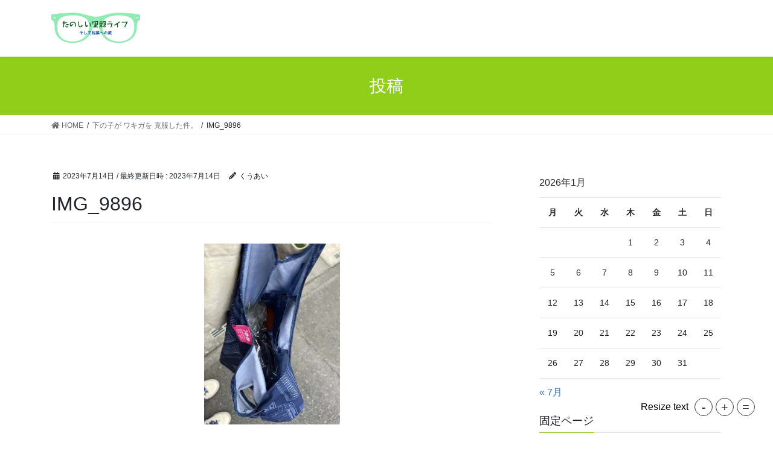

--- FILE ---
content_type: text/html; charset=UTF-8
request_url: https://happysatooya.com/2023/07/14/%E4%B8%8B%E3%81%AE%E5%AD%90%E3%81%8C-%E3%83%AF%E3%82%AD%E3%82%AC%E3%82%92-%E5%85%8B%E6%9C%8D%E3%81%97%E3%81%9F%E4%BB%B6%E3%80%82/img_9896/
body_size: 16473
content:
<!DOCTYPE html>
<html dir="ltr" lang="ja" prefix="og: https://ogp.me/ns#">
<head>
<meta charset="utf-8">
<meta http-equiv="X-UA-Compatible" content="IE=edge">
<meta name="viewport" content="width=device-width, initial-scale=1">
<title>IMG_9896 | たのしい 里親ライフ そして起業への道</title>
<script type="text/javascript">
/* <![CDATA[ */
window.JetpackScriptData = {"site":{"icon":"https://i0.wp.com/happysatooya.com/wp-content/uploads/2018/03/cropped-IMG_9890-1.jpg?fit=512%2C512\u0026ssl=1\u0026w=64","title":"たのしい 里親ライフ そして起業への道","host":"xserver","is_wpcom_platform":false}};
/* ]]> */
</script>
	<style>img:is([sizes="auto" i], [sizes^="auto," i]) { contain-intrinsic-size: 3000px 1500px }</style>
	
		<!-- All in One SEO 4.8.5 - aioseo.com -->
	<meta name="robots" content="max-image-preview:large" />
	<meta name="author" content="くうあい"/>
	<link rel="canonical" href="https://happysatooya.com/2023/07/14/%e4%b8%8b%e3%81%ae%e5%ad%90%e3%81%8c-%e3%83%af%e3%82%ad%e3%82%ac%e3%82%92-%e5%85%8b%e6%9c%8d%e3%81%97%e3%81%9f%e4%bb%b6%e3%80%82/img_9896/" />
	<meta name="generator" content="All in One SEO (AIOSEO) 4.8.5" />
		<meta property="og:locale" content="ja_JP" />
		<meta property="og:site_name" content="たのしい 里親ライフ そして起業への道 | 保護犬たちのために できること そして事業主になるまで" />
		<meta property="og:type" content="article" />
		<meta property="og:title" content="IMG_9896 | たのしい 里親ライフ そして起業への道" />
		<meta property="og:url" content="https://happysatooya.com/2023/07/14/%e4%b8%8b%e3%81%ae%e5%ad%90%e3%81%8c-%e3%83%af%e3%82%ad%e3%82%ac%e3%82%92-%e5%85%8b%e6%9c%8d%e3%81%97%e3%81%9f%e4%bb%b6%e3%80%82/img_9896/" />
		<meta property="og:image" content="https://happysatooya.com/wp-content/uploads/2022/11/IMG_5725-scaled-e1668510755250.jpeg" />
		<meta property="og:image:secure_url" content="https://happysatooya.com/wp-content/uploads/2022/11/IMG_5725-scaled-e1668510755250.jpeg" />
		<meta property="article:published_time" content="2023-07-14T11:59:35+00:00" />
		<meta property="article:modified_time" content="2023-07-14T11:59:35+00:00" />
		<meta property="article:publisher" content="https://facebook.com/cooai" />
		<meta name="twitter:card" content="summary" />
		<meta name="twitter:site" content="@cooai" />
		<meta name="twitter:title" content="IMG_9896 | たのしい 里親ライフ そして起業への道" />
		<meta name="twitter:creator" content="@cooai" />
		<meta name="twitter:image" content="https://happysatooya.com/wp-content/uploads/2022/11/IMG_5725-scaled-e1668510755250.jpeg" />
		<script type="application/ld+json" class="aioseo-schema">
			{"@context":"https:\/\/schema.org","@graph":[{"@type":"BreadcrumbList","@id":"https:\/\/happysatooya.com\/2023\/07\/14\/%e4%b8%8b%e3%81%ae%e5%ad%90%e3%81%8c-%e3%83%af%e3%82%ad%e3%82%ac%e3%82%92-%e5%85%8b%e6%9c%8d%e3%81%97%e3%81%9f%e4%bb%b6%e3%80%82\/img_9896\/#breadcrumblist","itemListElement":[{"@type":"ListItem","@id":"https:\/\/happysatooya.com#listItem","position":1,"name":"\u30db\u30fc\u30e0","item":"https:\/\/happysatooya.com","nextItem":{"@type":"ListItem","@id":"https:\/\/happysatooya.com\/2023\/07\/14\/%e4%b8%8b%e3%81%ae%e5%ad%90%e3%81%8c-%e3%83%af%e3%82%ad%e3%82%ac%e3%82%92-%e5%85%8b%e6%9c%8d%e3%81%97%e3%81%9f%e4%bb%b6%e3%80%82\/img_9896\/#listItem","name":"IMG_9896"}},{"@type":"ListItem","@id":"https:\/\/happysatooya.com\/2023\/07\/14\/%e4%b8%8b%e3%81%ae%e5%ad%90%e3%81%8c-%e3%83%af%e3%82%ad%e3%82%ac%e3%82%92-%e5%85%8b%e6%9c%8d%e3%81%97%e3%81%9f%e4%bb%b6%e3%80%82\/img_9896\/#listItem","position":2,"name":"IMG_9896","previousItem":{"@type":"ListItem","@id":"https:\/\/happysatooya.com#listItem","name":"\u30db\u30fc\u30e0"}}]},{"@type":"ItemPage","@id":"https:\/\/happysatooya.com\/2023\/07\/14\/%e4%b8%8b%e3%81%ae%e5%ad%90%e3%81%8c-%e3%83%af%e3%82%ad%e3%82%ac%e3%82%92-%e5%85%8b%e6%9c%8d%e3%81%97%e3%81%9f%e4%bb%b6%e3%80%82\/img_9896\/#itempage","url":"https:\/\/happysatooya.com\/2023\/07\/14\/%e4%b8%8b%e3%81%ae%e5%ad%90%e3%81%8c-%e3%83%af%e3%82%ad%e3%82%ac%e3%82%92-%e5%85%8b%e6%9c%8d%e3%81%97%e3%81%9f%e4%bb%b6%e3%80%82\/img_9896\/","name":"IMG_9896 | \u305f\u306e\u3057\u3044 \u91cc\u89aa\u30e9\u30a4\u30d5 \u305d\u3057\u3066\u8d77\u696d\u3078\u306e\u9053","inLanguage":"ja","isPartOf":{"@id":"https:\/\/happysatooya.com\/#website"},"breadcrumb":{"@id":"https:\/\/happysatooya.com\/2023\/07\/14\/%e4%b8%8b%e3%81%ae%e5%ad%90%e3%81%8c-%e3%83%af%e3%82%ad%e3%82%ac%e3%82%92-%e5%85%8b%e6%9c%8d%e3%81%97%e3%81%9f%e4%bb%b6%e3%80%82\/img_9896\/#breadcrumblist"},"author":{"@id":"https:\/\/happysatooya.com\/author\/cooai\/#author"},"creator":{"@id":"https:\/\/happysatooya.com\/author\/cooai\/#author"},"datePublished":"2023-07-14T20:59:35+09:00","dateModified":"2023-07-14T20:59:35+09:00"},{"@type":"Person","@id":"https:\/\/happysatooya.com\/#person","name":"\u304f\u3046\u3042\u3044","image":{"@type":"ImageObject","@id":"https:\/\/happysatooya.com\/2023\/07\/14\/%e4%b8%8b%e3%81%ae%e5%ad%90%e3%81%8c-%e3%83%af%e3%82%ad%e3%82%ac%e3%82%92-%e5%85%8b%e6%9c%8d%e3%81%97%e3%81%9f%e4%bb%b6%e3%80%82\/img_9896\/#personImage","url":"https:\/\/secure.gravatar.com\/avatar\/8c9c833eadafad192e87a45498cdcfe3a8fa9900e10f1c33220f6a9ebd5461d0?s=96&d=mm&r=g","width":96,"height":96,"caption":"\u304f\u3046\u3042\u3044"}},{"@type":"Person","@id":"https:\/\/happysatooya.com\/author\/cooai\/#author","url":"https:\/\/happysatooya.com\/author\/cooai\/","name":"\u304f\u3046\u3042\u3044","image":{"@type":"ImageObject","@id":"https:\/\/happysatooya.com\/2023\/07\/14\/%e4%b8%8b%e3%81%ae%e5%ad%90%e3%81%8c-%e3%83%af%e3%82%ad%e3%82%ac%e3%82%92-%e5%85%8b%e6%9c%8d%e3%81%97%e3%81%9f%e4%bb%b6%e3%80%82\/img_9896\/#authorImage","url":"https:\/\/secure.gravatar.com\/avatar\/8c9c833eadafad192e87a45498cdcfe3a8fa9900e10f1c33220f6a9ebd5461d0?s=96&d=mm&r=g","width":96,"height":96,"caption":"\u304f\u3046\u3042\u3044"}},{"@type":"WebSite","@id":"https:\/\/happysatooya.com\/#website","url":"https:\/\/happysatooya.com\/","name":"\u305f\u306e\u3057\u3044 \u91cc\u89aa\u30e9\u30a4\u30d5 \u305d\u3057\u3066\u8d77\u696d\u3078\u306e\u9053","description":"\u4fdd\u8b77\u72ac\u305f\u3061\u306e\u305f\u3081\u306b \u3067\u304d\u308b\u3053\u3068 \u305d\u3057\u3066\u4e8b\u696d\u4e3b\u306b\u306a\u308b\u307e\u3067","inLanguage":"ja","publisher":{"@id":"https:\/\/happysatooya.com\/#person"}}]}
		</script>
		<!-- All in One SEO -->

<link rel='dns-prefetch' href='//stats.wp.com' />
<link rel='dns-prefetch' href='//www.googletagmanager.com' />
<link rel='dns-prefetch' href='//use.fontawesome.com' />
<link rel='preconnect' href='//i0.wp.com' />
<link rel='preconnect' href='//c0.wp.com' />
<link rel="alternate" type="application/rss+xml" title="たのしい 里親ライフ そして起業への道 &raquo; フィード" href="https://happysatooya.com/feed/" />
<link rel="alternate" type="application/rss+xml" title="たのしい 里親ライフ そして起業への道 &raquo; コメントフィード" href="https://happysatooya.com/comments/feed/" />
<link rel="alternate" type="application/rss+xml" title="たのしい 里親ライフ そして起業への道 &raquo; IMG_9896 のコメントのフィード" href="https://happysatooya.com/2023/07/14/%e4%b8%8b%e3%81%ae%e5%ad%90%e3%81%8c-%e3%83%af%e3%82%ad%e3%82%ac%e3%82%92-%e5%85%8b%e6%9c%8d%e3%81%97%e3%81%9f%e4%bb%b6%e3%80%82/img_9896/feed/" />
		<!-- This site uses the Google Analytics by MonsterInsights plugin v9.6.1 - Using Analytics tracking - https://www.monsterinsights.com/ -->
		<!-- Note: MonsterInsights is not currently configured on this site. The site owner needs to authenticate with Google Analytics in the MonsterInsights settings panel. -->
					<!-- No tracking code set -->
				<!-- / Google Analytics by MonsterInsights -->
		<script type="text/javascript">
/* <![CDATA[ */
window._wpemojiSettings = {"baseUrl":"https:\/\/s.w.org\/images\/core\/emoji\/16.0.1\/72x72\/","ext":".png","svgUrl":"https:\/\/s.w.org\/images\/core\/emoji\/16.0.1\/svg\/","svgExt":".svg","source":{"concatemoji":"https:\/\/happysatooya.com\/wp-includes\/js\/wp-emoji-release.min.js?ver=6.8.3"}};
/*! This file is auto-generated */
!function(s,n){var o,i,e;function c(e){try{var t={supportTests:e,timestamp:(new Date).valueOf()};sessionStorage.setItem(o,JSON.stringify(t))}catch(e){}}function p(e,t,n){e.clearRect(0,0,e.canvas.width,e.canvas.height),e.fillText(t,0,0);var t=new Uint32Array(e.getImageData(0,0,e.canvas.width,e.canvas.height).data),a=(e.clearRect(0,0,e.canvas.width,e.canvas.height),e.fillText(n,0,0),new Uint32Array(e.getImageData(0,0,e.canvas.width,e.canvas.height).data));return t.every(function(e,t){return e===a[t]})}function u(e,t){e.clearRect(0,0,e.canvas.width,e.canvas.height),e.fillText(t,0,0);for(var n=e.getImageData(16,16,1,1),a=0;a<n.data.length;a++)if(0!==n.data[a])return!1;return!0}function f(e,t,n,a){switch(t){case"flag":return n(e,"\ud83c\udff3\ufe0f\u200d\u26a7\ufe0f","\ud83c\udff3\ufe0f\u200b\u26a7\ufe0f")?!1:!n(e,"\ud83c\udde8\ud83c\uddf6","\ud83c\udde8\u200b\ud83c\uddf6")&&!n(e,"\ud83c\udff4\udb40\udc67\udb40\udc62\udb40\udc65\udb40\udc6e\udb40\udc67\udb40\udc7f","\ud83c\udff4\u200b\udb40\udc67\u200b\udb40\udc62\u200b\udb40\udc65\u200b\udb40\udc6e\u200b\udb40\udc67\u200b\udb40\udc7f");case"emoji":return!a(e,"\ud83e\udedf")}return!1}function g(e,t,n,a){var r="undefined"!=typeof WorkerGlobalScope&&self instanceof WorkerGlobalScope?new OffscreenCanvas(300,150):s.createElement("canvas"),o=r.getContext("2d",{willReadFrequently:!0}),i=(o.textBaseline="top",o.font="600 32px Arial",{});return e.forEach(function(e){i[e]=t(o,e,n,a)}),i}function t(e){var t=s.createElement("script");t.src=e,t.defer=!0,s.head.appendChild(t)}"undefined"!=typeof Promise&&(o="wpEmojiSettingsSupports",i=["flag","emoji"],n.supports={everything:!0,everythingExceptFlag:!0},e=new Promise(function(e){s.addEventListener("DOMContentLoaded",e,{once:!0})}),new Promise(function(t){var n=function(){try{var e=JSON.parse(sessionStorage.getItem(o));if("object"==typeof e&&"number"==typeof e.timestamp&&(new Date).valueOf()<e.timestamp+604800&&"object"==typeof e.supportTests)return e.supportTests}catch(e){}return null}();if(!n){if("undefined"!=typeof Worker&&"undefined"!=typeof OffscreenCanvas&&"undefined"!=typeof URL&&URL.createObjectURL&&"undefined"!=typeof Blob)try{var e="postMessage("+g.toString()+"("+[JSON.stringify(i),f.toString(),p.toString(),u.toString()].join(",")+"));",a=new Blob([e],{type:"text/javascript"}),r=new Worker(URL.createObjectURL(a),{name:"wpTestEmojiSupports"});return void(r.onmessage=function(e){c(n=e.data),r.terminate(),t(n)})}catch(e){}c(n=g(i,f,p,u))}t(n)}).then(function(e){for(var t in e)n.supports[t]=e[t],n.supports.everything=n.supports.everything&&n.supports[t],"flag"!==t&&(n.supports.everythingExceptFlag=n.supports.everythingExceptFlag&&n.supports[t]);n.supports.everythingExceptFlag=n.supports.everythingExceptFlag&&!n.supports.flag,n.DOMReady=!1,n.readyCallback=function(){n.DOMReady=!0}}).then(function(){return e}).then(function(){var e;n.supports.everything||(n.readyCallback(),(e=n.source||{}).concatemoji?t(e.concatemoji):e.wpemoji&&e.twemoji&&(t(e.twemoji),t(e.wpemoji)))}))}((window,document),window._wpemojiSettings);
/* ]]> */
</script>
<style id='wp-emoji-styles-inline-css' type='text/css'>

	img.wp-smiley, img.emoji {
		display: inline !important;
		border: none !important;
		box-shadow: none !important;
		height: 1em !important;
		width: 1em !important;
		margin: 0 0.07em !important;
		vertical-align: -0.1em !important;
		background: none !important;
		padding: 0 !important;
	}
</style>
<link rel='stylesheet' id='wp-block-library-css' href='https://c0.wp.com/c/6.8.3/wp-includes/css/dist/block-library/style.min.css' type='text/css' media='all' />
<style id='wp-block-library-inline-css' type='text/css'>
/* VK Color Palettes */
</style>
<style id='classic-theme-styles-inline-css' type='text/css'>
/*! This file is auto-generated */
.wp-block-button__link{color:#fff;background-color:#32373c;border-radius:9999px;box-shadow:none;text-decoration:none;padding:calc(.667em + 2px) calc(1.333em + 2px);font-size:1.125em}.wp-block-file__button{background:#32373c;color:#fff;text-decoration:none}
</style>
<link rel='stylesheet' id='mediaelement-css' href='https://c0.wp.com/c/6.8.3/wp-includes/js/mediaelement/mediaelementplayer-legacy.min.css' type='text/css' media='all' />
<link rel='stylesheet' id='wp-mediaelement-css' href='https://c0.wp.com/c/6.8.3/wp-includes/js/mediaelement/wp-mediaelement.min.css' type='text/css' media='all' />
<style id='jetpack-sharing-buttons-style-inline-css' type='text/css'>
.jetpack-sharing-buttons__services-list{display:flex;flex-direction:row;flex-wrap:wrap;gap:0;list-style-type:none;margin:5px;padding:0}.jetpack-sharing-buttons__services-list.has-small-icon-size{font-size:12px}.jetpack-sharing-buttons__services-list.has-normal-icon-size{font-size:16px}.jetpack-sharing-buttons__services-list.has-large-icon-size{font-size:24px}.jetpack-sharing-buttons__services-list.has-huge-icon-size{font-size:36px}@media print{.jetpack-sharing-buttons__services-list{display:none!important}}.editor-styles-wrapper .wp-block-jetpack-sharing-buttons{gap:0;padding-inline-start:0}ul.jetpack-sharing-buttons__services-list.has-background{padding:1.25em 2.375em}
</style>
<style id='font-awesome-svg-styles-default-inline-css' type='text/css'>
.svg-inline--fa {
  display: inline-block;
  height: 1em;
  overflow: visible;
  vertical-align: -.125em;
}
</style>
<link rel='stylesheet' id='font-awesome-svg-styles-css' href='https://happysatooya.com/wp-content/uploads/font-awesome/v5.15.4/css/svg-with-js.css' type='text/css' media='all' />
<style id='font-awesome-svg-styles-inline-css' type='text/css'>
   .wp-block-font-awesome-icon svg::before,
   .wp-rich-text-font-awesome-icon svg::before {content: unset;}
</style>
<style id='global-styles-inline-css' type='text/css'>
:root{--wp--preset--aspect-ratio--square: 1;--wp--preset--aspect-ratio--4-3: 4/3;--wp--preset--aspect-ratio--3-4: 3/4;--wp--preset--aspect-ratio--3-2: 3/2;--wp--preset--aspect-ratio--2-3: 2/3;--wp--preset--aspect-ratio--16-9: 16/9;--wp--preset--aspect-ratio--9-16: 9/16;--wp--preset--color--black: #000000;--wp--preset--color--cyan-bluish-gray: #abb8c3;--wp--preset--color--white: #ffffff;--wp--preset--color--pale-pink: #f78da7;--wp--preset--color--vivid-red: #cf2e2e;--wp--preset--color--luminous-vivid-orange: #ff6900;--wp--preset--color--luminous-vivid-amber: #fcb900;--wp--preset--color--light-green-cyan: #7bdcb5;--wp--preset--color--vivid-green-cyan: #00d084;--wp--preset--color--pale-cyan-blue: #8ed1fc;--wp--preset--color--vivid-cyan-blue: #0693e3;--wp--preset--color--vivid-purple: #9b51e0;--wp--preset--gradient--vivid-cyan-blue-to-vivid-purple: linear-gradient(135deg,rgba(6,147,227,1) 0%,rgb(155,81,224) 100%);--wp--preset--gradient--light-green-cyan-to-vivid-green-cyan: linear-gradient(135deg,rgb(122,220,180) 0%,rgb(0,208,130) 100%);--wp--preset--gradient--luminous-vivid-amber-to-luminous-vivid-orange: linear-gradient(135deg,rgba(252,185,0,1) 0%,rgba(255,105,0,1) 100%);--wp--preset--gradient--luminous-vivid-orange-to-vivid-red: linear-gradient(135deg,rgba(255,105,0,1) 0%,rgb(207,46,46) 100%);--wp--preset--gradient--very-light-gray-to-cyan-bluish-gray: linear-gradient(135deg,rgb(238,238,238) 0%,rgb(169,184,195) 100%);--wp--preset--gradient--cool-to-warm-spectrum: linear-gradient(135deg,rgb(74,234,220) 0%,rgb(151,120,209) 20%,rgb(207,42,186) 40%,rgb(238,44,130) 60%,rgb(251,105,98) 80%,rgb(254,248,76) 100%);--wp--preset--gradient--blush-light-purple: linear-gradient(135deg,rgb(255,206,236) 0%,rgb(152,150,240) 100%);--wp--preset--gradient--blush-bordeaux: linear-gradient(135deg,rgb(254,205,165) 0%,rgb(254,45,45) 50%,rgb(107,0,62) 100%);--wp--preset--gradient--luminous-dusk: linear-gradient(135deg,rgb(255,203,112) 0%,rgb(199,81,192) 50%,rgb(65,88,208) 100%);--wp--preset--gradient--pale-ocean: linear-gradient(135deg,rgb(255,245,203) 0%,rgb(182,227,212) 50%,rgb(51,167,181) 100%);--wp--preset--gradient--electric-grass: linear-gradient(135deg,rgb(202,248,128) 0%,rgb(113,206,126) 100%);--wp--preset--gradient--midnight: linear-gradient(135deg,rgb(2,3,129) 0%,rgb(40,116,252) 100%);--wp--preset--font-size--small: 13px;--wp--preset--font-size--medium: 20px;--wp--preset--font-size--large: 36px;--wp--preset--font-size--x-large: 42px;--wp--preset--spacing--20: 0.44rem;--wp--preset--spacing--30: 0.67rem;--wp--preset--spacing--40: 1rem;--wp--preset--spacing--50: 1.5rem;--wp--preset--spacing--60: 2.25rem;--wp--preset--spacing--70: 3.38rem;--wp--preset--spacing--80: 5.06rem;--wp--preset--shadow--natural: 6px 6px 9px rgba(0, 0, 0, 0.2);--wp--preset--shadow--deep: 12px 12px 50px rgba(0, 0, 0, 0.4);--wp--preset--shadow--sharp: 6px 6px 0px rgba(0, 0, 0, 0.2);--wp--preset--shadow--outlined: 6px 6px 0px -3px rgba(255, 255, 255, 1), 6px 6px rgba(0, 0, 0, 1);--wp--preset--shadow--crisp: 6px 6px 0px rgba(0, 0, 0, 1);}:where(.is-layout-flex){gap: 0.5em;}:where(.is-layout-grid){gap: 0.5em;}body .is-layout-flex{display: flex;}.is-layout-flex{flex-wrap: wrap;align-items: center;}.is-layout-flex > :is(*, div){margin: 0;}body .is-layout-grid{display: grid;}.is-layout-grid > :is(*, div){margin: 0;}:where(.wp-block-columns.is-layout-flex){gap: 2em;}:where(.wp-block-columns.is-layout-grid){gap: 2em;}:where(.wp-block-post-template.is-layout-flex){gap: 1.25em;}:where(.wp-block-post-template.is-layout-grid){gap: 1.25em;}.has-black-color{color: var(--wp--preset--color--black) !important;}.has-cyan-bluish-gray-color{color: var(--wp--preset--color--cyan-bluish-gray) !important;}.has-white-color{color: var(--wp--preset--color--white) !important;}.has-pale-pink-color{color: var(--wp--preset--color--pale-pink) !important;}.has-vivid-red-color{color: var(--wp--preset--color--vivid-red) !important;}.has-luminous-vivid-orange-color{color: var(--wp--preset--color--luminous-vivid-orange) !important;}.has-luminous-vivid-amber-color{color: var(--wp--preset--color--luminous-vivid-amber) !important;}.has-light-green-cyan-color{color: var(--wp--preset--color--light-green-cyan) !important;}.has-vivid-green-cyan-color{color: var(--wp--preset--color--vivid-green-cyan) !important;}.has-pale-cyan-blue-color{color: var(--wp--preset--color--pale-cyan-blue) !important;}.has-vivid-cyan-blue-color{color: var(--wp--preset--color--vivid-cyan-blue) !important;}.has-vivid-purple-color{color: var(--wp--preset--color--vivid-purple) !important;}.has-black-background-color{background-color: var(--wp--preset--color--black) !important;}.has-cyan-bluish-gray-background-color{background-color: var(--wp--preset--color--cyan-bluish-gray) !important;}.has-white-background-color{background-color: var(--wp--preset--color--white) !important;}.has-pale-pink-background-color{background-color: var(--wp--preset--color--pale-pink) !important;}.has-vivid-red-background-color{background-color: var(--wp--preset--color--vivid-red) !important;}.has-luminous-vivid-orange-background-color{background-color: var(--wp--preset--color--luminous-vivid-orange) !important;}.has-luminous-vivid-amber-background-color{background-color: var(--wp--preset--color--luminous-vivid-amber) !important;}.has-light-green-cyan-background-color{background-color: var(--wp--preset--color--light-green-cyan) !important;}.has-vivid-green-cyan-background-color{background-color: var(--wp--preset--color--vivid-green-cyan) !important;}.has-pale-cyan-blue-background-color{background-color: var(--wp--preset--color--pale-cyan-blue) !important;}.has-vivid-cyan-blue-background-color{background-color: var(--wp--preset--color--vivid-cyan-blue) !important;}.has-vivid-purple-background-color{background-color: var(--wp--preset--color--vivid-purple) !important;}.has-black-border-color{border-color: var(--wp--preset--color--black) !important;}.has-cyan-bluish-gray-border-color{border-color: var(--wp--preset--color--cyan-bluish-gray) !important;}.has-white-border-color{border-color: var(--wp--preset--color--white) !important;}.has-pale-pink-border-color{border-color: var(--wp--preset--color--pale-pink) !important;}.has-vivid-red-border-color{border-color: var(--wp--preset--color--vivid-red) !important;}.has-luminous-vivid-orange-border-color{border-color: var(--wp--preset--color--luminous-vivid-orange) !important;}.has-luminous-vivid-amber-border-color{border-color: var(--wp--preset--color--luminous-vivid-amber) !important;}.has-light-green-cyan-border-color{border-color: var(--wp--preset--color--light-green-cyan) !important;}.has-vivid-green-cyan-border-color{border-color: var(--wp--preset--color--vivid-green-cyan) !important;}.has-pale-cyan-blue-border-color{border-color: var(--wp--preset--color--pale-cyan-blue) !important;}.has-vivid-cyan-blue-border-color{border-color: var(--wp--preset--color--vivid-cyan-blue) !important;}.has-vivid-purple-border-color{border-color: var(--wp--preset--color--vivid-purple) !important;}.has-vivid-cyan-blue-to-vivid-purple-gradient-background{background: var(--wp--preset--gradient--vivid-cyan-blue-to-vivid-purple) !important;}.has-light-green-cyan-to-vivid-green-cyan-gradient-background{background: var(--wp--preset--gradient--light-green-cyan-to-vivid-green-cyan) !important;}.has-luminous-vivid-amber-to-luminous-vivid-orange-gradient-background{background: var(--wp--preset--gradient--luminous-vivid-amber-to-luminous-vivid-orange) !important;}.has-luminous-vivid-orange-to-vivid-red-gradient-background{background: var(--wp--preset--gradient--luminous-vivid-orange-to-vivid-red) !important;}.has-very-light-gray-to-cyan-bluish-gray-gradient-background{background: var(--wp--preset--gradient--very-light-gray-to-cyan-bluish-gray) !important;}.has-cool-to-warm-spectrum-gradient-background{background: var(--wp--preset--gradient--cool-to-warm-spectrum) !important;}.has-blush-light-purple-gradient-background{background: var(--wp--preset--gradient--blush-light-purple) !important;}.has-blush-bordeaux-gradient-background{background: var(--wp--preset--gradient--blush-bordeaux) !important;}.has-luminous-dusk-gradient-background{background: var(--wp--preset--gradient--luminous-dusk) !important;}.has-pale-ocean-gradient-background{background: var(--wp--preset--gradient--pale-ocean) !important;}.has-electric-grass-gradient-background{background: var(--wp--preset--gradient--electric-grass) !important;}.has-midnight-gradient-background{background: var(--wp--preset--gradient--midnight) !important;}.has-small-font-size{font-size: var(--wp--preset--font-size--small) !important;}.has-medium-font-size{font-size: var(--wp--preset--font-size--medium) !important;}.has-large-font-size{font-size: var(--wp--preset--font-size--large) !important;}.has-x-large-font-size{font-size: var(--wp--preset--font-size--x-large) !important;}
:where(.wp-block-post-template.is-layout-flex){gap: 1.25em;}:where(.wp-block-post-template.is-layout-grid){gap: 1.25em;}
:where(.wp-block-columns.is-layout-flex){gap: 2em;}:where(.wp-block-columns.is-layout-grid){gap: 2em;}
:root :where(.wp-block-pullquote){font-size: 1.5em;line-height: 1.6;}
</style>
<link rel='stylesheet' id='contact-form-7-css' href='https://happysatooya.com/wp-content/plugins/contact-form-7/includes/css/styles.css?ver=6.1' type='text/css' media='all' />
<link rel='stylesheet' id='wpavefrsz-style-css' href='https://happysatooya.com/wp-content/plugins/easy-font-resize/style.css?ver=1.0.15' type='text/css' media='all' />
<link rel='stylesheet' id='vk-swiper-style-css' href='https://happysatooya.com/wp-content/plugins/vk-blocks/vendor/vektor-inc/vk-swiper/src/assets/css/swiper-bundle.min.css?ver=11.0.2' type='text/css' media='all' />
<link rel='stylesheet' id='bootstrap-4-style-css' href='https://happysatooya.com/wp-content/themes/lightning/_g2/library/bootstrap-4/css/bootstrap.min.css?ver=4.5.0' type='text/css' media='all' />
<link rel='stylesheet' id='lightning-common-style-css' href='https://happysatooya.com/wp-content/themes/lightning/_g2/assets/css/common.css?ver=15.30.0' type='text/css' media='all' />
<style id='lightning-common-style-inline-css' type='text/css'>
/* vk-mobile-nav */:root {--vk-mobile-nav-menu-btn-bg-src: url("https://happysatooya.com/wp-content/themes/lightning/_g2/inc/vk-mobile-nav/package/images/vk-menu-btn-black.svg");--vk-mobile-nav-menu-btn-close-bg-src: url("https://happysatooya.com/wp-content/themes/lightning/_g2/inc/vk-mobile-nav/package/images/vk-menu-close-black.svg");--vk-menu-acc-icon-open-black-bg-src: url("https://happysatooya.com/wp-content/themes/lightning/_g2/inc/vk-mobile-nav/package/images/vk-menu-acc-icon-open-black.svg");--vk-menu-acc-icon-open-white-bg-src: url("https://happysatooya.com/wp-content/themes/lightning/_g2/inc/vk-mobile-nav/package/images/vk-menu-acc-icon-open-white.svg");--vk-menu-acc-icon-close-black-bg-src: url("https://happysatooya.com/wp-content/themes/lightning/_g2/inc/vk-mobile-nav/package/images/vk-menu-close-black.svg");--vk-menu-acc-icon-close-white-bg-src: url("https://happysatooya.com/wp-content/themes/lightning/_g2/inc/vk-mobile-nav/package/images/vk-menu-close-white.svg");}
</style>
<link rel='stylesheet' id='lightning-design-style-css' href='https://happysatooya.com/wp-content/themes/lightning/_g2/design-skin/origin2/css/style.css?ver=15.30.0' type='text/css' media='all' />
<style id='lightning-design-style-inline-css' type='text/css'>
:root {--color-key:#8fce1a;--wp--preset--color--vk-color-primary:#8fce1a;--color-key-dark:#f25d07;}
/* ltg common custom */:root {--vk-menu-acc-btn-border-color:#333;--vk-color-primary:#8fce1a;--vk-color-primary-dark:#f25d07;--vk-color-primary-vivid:#9de31d;--color-key:#8fce1a;--wp--preset--color--vk-color-primary:#8fce1a;--color-key-dark:#f25d07;}.veu_color_txt_key { color:#f25d07 ; }.veu_color_bg_key { background-color:#f25d07 ; }.veu_color_border_key { border-color:#f25d07 ; }.btn-default { border-color:#8fce1a;color:#8fce1a;}.btn-default:focus,.btn-default:hover { border-color:#8fce1a;background-color: #8fce1a; }.wp-block-search__button,.btn-primary { background-color:#8fce1a;border-color:#f25d07; }.wp-block-search__button:focus,.wp-block-search__button:hover,.btn-primary:not(:disabled):not(.disabled):active,.btn-primary:focus,.btn-primary:hover { background-color:#f25d07;border-color:#8fce1a; }.btn-outline-primary { color : #8fce1a ; border-color:#8fce1a; }.btn-outline-primary:not(:disabled):not(.disabled):active,.btn-outline-primary:focus,.btn-outline-primary:hover { color : #fff; background-color:#8fce1a;border-color:#f25d07; }a { color:#337ab7; }
.tagcloud a:before { font-family: "Font Awesome 5 Free";content: "\f02b";font-weight: bold; }
.media .media-body .media-heading a:hover { color:#8fce1a; }@media (min-width: 768px){.gMenu > li:before,.gMenu > li.menu-item-has-children::after { border-bottom-color:#f25d07 }.gMenu li li { background-color:#f25d07 }.gMenu li li a:hover { background-color:#8fce1a; }} /* @media (min-width: 768px) */.page-header { background-color:#8fce1a; }h2,.mainSection-title { border-top-color:#8fce1a; }h3:after,.subSection-title:after { border-bottom-color:#8fce1a; }ul.page-numbers li span.page-numbers.current,.page-link dl .post-page-numbers.current { background-color:#8fce1a; }.pager li > a { border-color:#8fce1a;color:#8fce1a;}.pager li > a:hover { background-color:#8fce1a;color:#fff;}.siteFooter { border-top-color:#8fce1a; }dt { border-left-color:#8fce1a; }:root {--g_nav_main_acc_icon_open_url:url(https://happysatooya.com/wp-content/themes/lightning/_g2/inc/vk-mobile-nav/package/images/vk-menu-acc-icon-open-black.svg);--g_nav_main_acc_icon_close_url: url(https://happysatooya.com/wp-content/themes/lightning/_g2/inc/vk-mobile-nav/package/images/vk-menu-close-black.svg);--g_nav_sub_acc_icon_open_url: url(https://happysatooya.com/wp-content/themes/lightning/_g2/inc/vk-mobile-nav/package/images/vk-menu-acc-icon-open-white.svg);--g_nav_sub_acc_icon_close_url: url(https://happysatooya.com/wp-content/themes/lightning/_g2/inc/vk-mobile-nav/package/images/vk-menu-close-white.svg);}
</style>
<link rel='stylesheet' id='vk-blocks-build-css-css' href='https://happysatooya.com/wp-content/plugins/vk-blocks/build/block-build.css?ver=1.108.0.1' type='text/css' media='all' />
<style id='vk-blocks-build-css-inline-css' type='text/css'>
:root {--vk_flow-arrow: url(https://happysatooya.com/wp-content/plugins/vk-blocks/inc/vk-blocks/images/arrow_bottom.svg);--vk_image-mask-circle: url(https://happysatooya.com/wp-content/plugins/vk-blocks/inc/vk-blocks/images/circle.svg);--vk_image-mask-wave01: url(https://happysatooya.com/wp-content/plugins/vk-blocks/inc/vk-blocks/images/wave01.svg);--vk_image-mask-wave02: url(https://happysatooya.com/wp-content/plugins/vk-blocks/inc/vk-blocks/images/wave02.svg);--vk_image-mask-wave03: url(https://happysatooya.com/wp-content/plugins/vk-blocks/inc/vk-blocks/images/wave03.svg);--vk_image-mask-wave04: url(https://happysatooya.com/wp-content/plugins/vk-blocks/inc/vk-blocks/images/wave04.svg);}

	:root {

		--vk-balloon-border-width:1px;

		--vk-balloon-speech-offset:-12px;
	}
	
</style>
<link rel='stylesheet' id='lightning-theme-style-css' href='https://happysatooya.com/wp-content/themes/lightning/style.css?ver=15.30.0' type='text/css' media='all' />
<style id='lightning-theme-style-inline-css' type='text/css'>

			.prBlock_icon_outer { border:1px solid #8fce1a; }
			.prBlock_icon { color:#8fce1a; }
		
</style>
<link rel='stylesheet' id='vk-font-awesome-css' href='https://happysatooya.com/wp-content/themes/lightning/vendor/vektor-inc/font-awesome-versions/src/versions/6/css/all.min.css?ver=6.4.2' type='text/css' media='all' />
<link rel='stylesheet' id='font-awesome-official-css' href='https://use.fontawesome.com/releases/v5.15.4/css/all.css' type='text/css' media='all' integrity="sha384-DyZ88mC6Up2uqS4h/KRgHuoeGwBcD4Ng9SiP4dIRy0EXTlnuz47vAwmeGwVChigm" crossorigin="anonymous" />
<link rel='stylesheet' id='font-awesome-official-v4shim-css' href='https://use.fontawesome.com/releases/v5.15.4/css/v4-shims.css' type='text/css' media='all' integrity="sha384-Vq76wejb3QJM4nDatBa5rUOve+9gkegsjCebvV/9fvXlGWo4HCMR4cJZjjcF6Viv" crossorigin="anonymous" />
<style id='font-awesome-official-v4shim-inline-css' type='text/css'>
@font-face {
font-family: "FontAwesome";
font-display: block;
src: url("https://use.fontawesome.com/releases/v5.15.4/webfonts/fa-brands-400.eot"),
		url("https://use.fontawesome.com/releases/v5.15.4/webfonts/fa-brands-400.eot?#iefix") format("embedded-opentype"),
		url("https://use.fontawesome.com/releases/v5.15.4/webfonts/fa-brands-400.woff2") format("woff2"),
		url("https://use.fontawesome.com/releases/v5.15.4/webfonts/fa-brands-400.woff") format("woff"),
		url("https://use.fontawesome.com/releases/v5.15.4/webfonts/fa-brands-400.ttf") format("truetype"),
		url("https://use.fontawesome.com/releases/v5.15.4/webfonts/fa-brands-400.svg#fontawesome") format("svg");
}

@font-face {
font-family: "FontAwesome";
font-display: block;
src: url("https://use.fontawesome.com/releases/v5.15.4/webfonts/fa-solid-900.eot"),
		url("https://use.fontawesome.com/releases/v5.15.4/webfonts/fa-solid-900.eot?#iefix") format("embedded-opentype"),
		url("https://use.fontawesome.com/releases/v5.15.4/webfonts/fa-solid-900.woff2") format("woff2"),
		url("https://use.fontawesome.com/releases/v5.15.4/webfonts/fa-solid-900.woff") format("woff"),
		url("https://use.fontawesome.com/releases/v5.15.4/webfonts/fa-solid-900.ttf") format("truetype"),
		url("https://use.fontawesome.com/releases/v5.15.4/webfonts/fa-solid-900.svg#fontawesome") format("svg");
}

@font-face {
font-family: "FontAwesome";
font-display: block;
src: url("https://use.fontawesome.com/releases/v5.15.4/webfonts/fa-regular-400.eot"),
		url("https://use.fontawesome.com/releases/v5.15.4/webfonts/fa-regular-400.eot?#iefix") format("embedded-opentype"),
		url("https://use.fontawesome.com/releases/v5.15.4/webfonts/fa-regular-400.woff2") format("woff2"),
		url("https://use.fontawesome.com/releases/v5.15.4/webfonts/fa-regular-400.woff") format("woff"),
		url("https://use.fontawesome.com/releases/v5.15.4/webfonts/fa-regular-400.ttf") format("truetype"),
		url("https://use.fontawesome.com/releases/v5.15.4/webfonts/fa-regular-400.svg#fontawesome") format("svg");
unicode-range: U+F004-F005,U+F007,U+F017,U+F022,U+F024,U+F02E,U+F03E,U+F044,U+F057-F059,U+F06E,U+F070,U+F075,U+F07B-F07C,U+F080,U+F086,U+F089,U+F094,U+F09D,U+F0A0,U+F0A4-F0A7,U+F0C5,U+F0C7-F0C8,U+F0E0,U+F0EB,U+F0F3,U+F0F8,U+F0FE,U+F111,U+F118-F11A,U+F11C,U+F133,U+F144,U+F146,U+F14A,U+F14D-F14E,U+F150-F152,U+F15B-F15C,U+F164-F165,U+F185-F186,U+F191-F192,U+F1AD,U+F1C1-F1C9,U+F1CD,U+F1D8,U+F1E3,U+F1EA,U+F1F6,U+F1F9,U+F20A,U+F247-F249,U+F24D,U+F254-F25B,U+F25D,U+F267,U+F271-F274,U+F279,U+F28B,U+F28D,U+F2B5-F2B6,U+F2B9,U+F2BB,U+F2BD,U+F2C1-F2C2,U+F2D0,U+F2D2,U+F2DC,U+F2ED,U+F328,U+F358-F35B,U+F3A5,U+F3D1,U+F410,U+F4AD;
}
</style>
<script type="text/javascript" src="https://c0.wp.com/c/6.8.3/wp-includes/js/jquery/jquery.min.js" id="jquery-core-js"></script>
<script type="text/javascript" src="https://c0.wp.com/c/6.8.3/wp-includes/js/jquery/jquery-migrate.min.js" id="jquery-migrate-js"></script>

<!-- Site Kit によって追加された Google タグ（gtag.js）スニペット -->
<!-- Google アナリティクス スニペット (Site Kit が追加) -->
<script type="text/javascript" src="https://www.googletagmanager.com/gtag/js?id=G-Y0WJ4DECCZ" id="google_gtagjs-js" async></script>
<script type="text/javascript" id="google_gtagjs-js-after">
/* <![CDATA[ */
window.dataLayer = window.dataLayer || [];function gtag(){dataLayer.push(arguments);}
gtag("set","linker",{"domains":["happysatooya.com"]});
gtag("js", new Date());
gtag("set", "developer_id.dZTNiMT", true);
gtag("config", "G-Y0WJ4DECCZ");
/* ]]> */
</script>
<link rel="https://api.w.org/" href="https://happysatooya.com/wp-json/" /><link rel="alternate" title="JSON" type="application/json" href="https://happysatooya.com/wp-json/wp/v2/media/12481" /><link rel="EditURI" type="application/rsd+xml" title="RSD" href="https://happysatooya.com/xmlrpc.php?rsd" />
<meta name="generator" content="WordPress 6.8.3" />
<link rel='shortlink' href='https://happysatooya.com/?p=12481' />
<link rel="alternate" title="oEmbed (JSON)" type="application/json+oembed" href="https://happysatooya.com/wp-json/oembed/1.0/embed?url=https%3A%2F%2Fhappysatooya.com%2F2023%2F07%2F14%2F%25e4%25b8%258b%25e3%2581%25ae%25e5%25ad%2590%25e3%2581%258c-%25e3%2583%25af%25e3%2582%25ad%25e3%2582%25ac%25e3%2582%2592-%25e5%2585%258b%25e6%259c%258d%25e3%2581%2597%25e3%2581%259f%25e4%25bb%25b6%25e3%2580%2582%2Fimg_9896%2F" />
<link rel="alternate" title="oEmbed (XML)" type="text/xml+oembed" href="https://happysatooya.com/wp-json/oembed/1.0/embed?url=https%3A%2F%2Fhappysatooya.com%2F2023%2F07%2F14%2F%25e4%25b8%258b%25e3%2581%25ae%25e5%25ad%2590%25e3%2581%258c-%25e3%2583%25af%25e3%2582%25ad%25e3%2582%25ac%25e3%2582%2592-%25e5%2585%258b%25e6%259c%258d%25e3%2581%2597%25e3%2581%259f%25e4%25bb%25b6%25e3%2580%2582%2Fimg_9896%2F&#038;format=xml" />
<meta name="generator" content="Site Kit by Google 1.170.0" />	<style>img#wpstats{display:none}</style>
		<style id="lightning-color-custom-for-plugins" type="text/css">/* ltg theme common */.color_key_bg,.color_key_bg_hover:hover{background-color: #8fce1a;}.color_key_txt,.color_key_txt_hover:hover{color: #8fce1a;}.color_key_border,.color_key_border_hover:hover{border-color: #8fce1a;}.color_key_dark_bg,.color_key_dark_bg_hover:hover{background-color: #f25d07;}.color_key_dark_txt,.color_key_dark_txt_hover:hover{color: #f25d07;}.color_key_dark_border,.color_key_dark_border_hover:hover{border-color: #f25d07;}</style>
<!-- Site Kit が追加した Google AdSense メタタグ -->
<meta name="google-adsense-platform-account" content="ca-host-pub-2644536267352236">
<meta name="google-adsense-platform-domain" content="sitekit.withgoogle.com">
<!-- Site Kit が追加した End Google AdSense メタタグ -->
<style type="text/css">.broken_link, a.broken_link {
	text-decoration: line-through;
}</style><link rel="icon" href="https://i0.wp.com/happysatooya.com/wp-content/uploads/2018/03/cropped-IMG_9890-1.jpg?fit=32%2C32&#038;ssl=1" sizes="32x32" />
<link rel="icon" href="https://i0.wp.com/happysatooya.com/wp-content/uploads/2018/03/cropped-IMG_9890-1.jpg?fit=192%2C192&#038;ssl=1" sizes="192x192" />
<link rel="apple-touch-icon" href="https://i0.wp.com/happysatooya.com/wp-content/uploads/2018/03/cropped-IMG_9890-1.jpg?fit=180%2C180&#038;ssl=1" />
<meta name="msapplication-TileImage" content="https://i0.wp.com/happysatooya.com/wp-content/uploads/2018/03/cropped-IMG_9890-1.jpg?fit=270%2C270&#038;ssl=1" />

</head>
<body class="attachment wp-singular attachment-template-default single single-attachment postid-12481 attachmentid-12481 attachment-jpeg wp-theme-lightning jps-theme-lightning vk-blocks fa_v6_css sidebar-fix sidebar-fix-priority-top bootstrap4 device-pc">
<a class="skip-link screen-reader-text" href="#main">コンテンツへスキップ</a>
<a class="skip-link screen-reader-text" href="#vk-mobile-nav">ナビゲーションに移動</a>
<header class="siteHeader">
		<div class="container siteHeadContainer">
		<div class="navbar-header">
						<p class="navbar-brand siteHeader_logo">
			<a href="https://happysatooya.com/">
				<span><img src="https://happysatooya.com/wp-content/uploads/2022/11/logo-4-1.png" alt="たのしい 里親ライフ そして起業への道" /></span>
			</a>
			</p>
					</div>

					<div id="gMenu_outer" class="gMenu_outer">
							</div>
			</div>
	</header>

<div class="section page-header"><div class="container"><div class="row"><div class="col-md-12">
<div class="page-header_pageTitle">
投稿</div>
</div></div></div></div><!-- [ /.page-header ] -->


<!-- [ .breadSection ] --><div class="section breadSection"><div class="container"><div class="row"><ol class="breadcrumb" itemscope itemtype="https://schema.org/BreadcrumbList"><li id="panHome" itemprop="itemListElement" itemscope itemtype="http://schema.org/ListItem"><a itemprop="item" href="https://happysatooya.com/"><span itemprop="name"><i class="fa fa-home"></i> HOME</span></a><meta itemprop="position" content="1" /></li><li itemprop="itemListElement" itemscope itemtype="http://schema.org/ListItem"><a itemprop="item" href="https://happysatooya.com/2023/07/14/%e4%b8%8b%e3%81%ae%e5%ad%90%e3%81%8c-%e3%83%af%e3%82%ad%e3%82%ac%e3%82%92-%e5%85%8b%e6%9c%8d%e3%81%97%e3%81%9f%e4%bb%b6%e3%80%82/"><span itemprop="name">下の子が ワキガを 克服した件。</span></a><meta itemprop="position" content="2" /></li><li><span>IMG_9896</span><meta itemprop="position" content="3" /></li></ol></div></div></div><!-- [ /.breadSection ] -->

<div class="section siteContent">
<div class="container">
<div class="row">

	<div class="col mainSection mainSection-col-two baseSection vk_posts-mainSection" id="main" role="main">
				<article id="post-12481" class="entry entry-full post-12481 attachment type-attachment status-inherit hentry">

	
	
		<header class="entry-header">
			<div class="entry-meta">


<span class="published entry-meta_items">2023年7月14日</span>

<span class="entry-meta_items entry-meta_updated">/ 最終更新日時 : <span class="updated">2023年7月14日</span></span>


	
	<span class="vcard author entry-meta_items entry-meta_items_author"><span class="fn">くうあい</span></span>




</div>
				<h1 class="entry-title">
											IMG_9896									</h1>
		</header>

	
	
	<div class="entry-body">
				<p class="attachment"><a href="https://i0.wp.com/happysatooya.com/wp-content/uploads/2023/07/IMG_9896-scaled.jpeg?ssl=1"><img fetchpriority="high" decoding="async" width="225" height="300" src="https://i0.wp.com/happysatooya.com/wp-content/uploads/2023/07/IMG_9896-scaled.jpeg?fit=225%2C300&amp;ssl=1" class="attachment-medium size-medium" alt="" srcset="https://i0.wp.com/happysatooya.com/wp-content/uploads/2023/07/IMG_9896-scaled.jpeg?w=1920&amp;ssl=1 1920w, https://i0.wp.com/happysatooya.com/wp-content/uploads/2023/07/IMG_9896-scaled.jpeg?resize=225%2C300&amp;ssl=1 225w, https://i0.wp.com/happysatooya.com/wp-content/uploads/2023/07/IMG_9896-scaled.jpeg?resize=700%2C933&amp;ssl=1 700w, https://i0.wp.com/happysatooya.com/wp-content/uploads/2023/07/IMG_9896-scaled.jpeg?resize=768%2C1024&amp;ssl=1 768w, https://i0.wp.com/happysatooya.com/wp-content/uploads/2023/07/IMG_9896-scaled.jpeg?resize=1152%2C1536&amp;ssl=1 1152w, https://i0.wp.com/happysatooya.com/wp-content/uploads/2023/07/IMG_9896-scaled.jpeg?resize=1536%2C2048&amp;ssl=1 1536w" sizes="(max-width: 225px) 100vw, 225px" /></a></p>
			</div>

	
	
	
	
		<div class="entry-footer">

			
		</div><!-- [ /.entry-footer ] -->
	
	
			
		<div id="comments" class="comments-area">
	
		
		
		
			<div id="respond" class="comment-respond">
		<h3 id="reply-title" class="comment-reply-title">コメントを残す <small><a rel="nofollow" id="cancel-comment-reply-link" href="/2023/07/14/%E4%B8%8B%E3%81%AE%E5%AD%90%E3%81%8C-%E3%83%AF%E3%82%AD%E3%82%AC%E3%82%92-%E5%85%8B%E6%9C%8D%E3%81%97%E3%81%9F%E4%BB%B6%E3%80%82/img_9896/#respond" style="display:none;">コメントをキャンセル</a></small></h3><form action="https://happysatooya.com/wp-comments-post.php" method="post" id="commentform" class="comment-form"><p class="comment-notes"><span id="email-notes">メールアドレスが公開されることはありません。</span> <span class="required-field-message"><span class="required">※</span> が付いている欄は必須項目です</span></p><p class="comment-form-comment"><label for="comment">コメント <span class="required">※</span></label> <textarea id="comment" name="comment" cols="45" rows="8" maxlength="65525" required="required"></textarea></p><p class="comment-form-author"><label for="author">名前 <span class="required">※</span></label> <input id="author" name="author" type="text" value="" size="30" maxlength="245" autocomplete="name" required="required" /></p>
<p class="comment-form-email"><label for="email">メール <span class="required">※</span></label> <input id="email" name="email" type="text" value="" size="30" maxlength="100" aria-describedby="email-notes" autocomplete="email" required="required" /></p>
<p class="comment-form-url"><label for="url">サイト</label> <input id="url" name="url" type="text" value="" size="30" maxlength="200" autocomplete="url" /></p>
<p class="comment-form-cookies-consent"><input id="wp-comment-cookies-consent" name="wp-comment-cookies-consent" type="checkbox" value="yes" /> <label for="wp-comment-cookies-consent">次回のコメントで使用するためブラウザーに自分の名前、メールアドレス、サイトを保存する。</label></p>
<p><img src="https://happysatooya.com/wp-content/siteguard/11883860.png" alt="CAPTCHA"></p><p><label for="siteguard_captcha">上に表示された文字を入力してください。</label><br /><input type="text" name="siteguard_captcha" id="siteguard_captcha" class="input" value="" size="10" aria-required="true" /><input type="hidden" name="siteguard_captcha_prefix" id="siteguard_captcha_prefix" value="11883860" /></p><p class="form-submit"><input name="submit" type="submit" id="submit" class="submit" value="コメントを送信" /> <input type='hidden' name='comment_post_ID' value='12481' id='comment_post_ID' />
<input type='hidden' name='comment_parent' id='comment_parent' value='0' />
</p><p style="display: none;"><input type="hidden" id="akismet_comment_nonce" name="akismet_comment_nonce" value="ab17a80e2d" /></p><p style="display: none !important;" class="akismet-fields-container" data-prefix="ak_"><label>&#916;<textarea name="ak_hp_textarea" cols="45" rows="8" maxlength="100"></textarea></label><input type="hidden" id="ak_js_1" name="ak_js" value="123"/><script>document.getElementById( "ak_js_1" ).setAttribute( "value", ( new Date() ).getTime() );</script></p></form>	</div><!-- #respond -->
	
		</div><!-- #comments -->
	
	
</article><!-- [ /#post-12481 ] -->

			</div><!-- [ /.mainSection ] -->

			<div class="col subSection sideSection sideSection-col-two baseSection">
						<aside class="widget widget_calendar" id="calendar-2"><div id="calendar_wrap" class="calendar_wrap"><table id="wp-calendar" class="wp-calendar-table">
	<caption>2026年1月</caption>
	<thead>
	<tr>
		<th scope="col" aria-label="月曜日">月</th>
		<th scope="col" aria-label="火曜日">火</th>
		<th scope="col" aria-label="水曜日">水</th>
		<th scope="col" aria-label="木曜日">木</th>
		<th scope="col" aria-label="金曜日">金</th>
		<th scope="col" aria-label="土曜日">土</th>
		<th scope="col" aria-label="日曜日">日</th>
	</tr>
	</thead>
	<tbody>
	<tr>
		<td colspan="3" class="pad">&nbsp;</td><td>1</td><td>2</td><td>3</td><td>4</td>
	</tr>
	<tr>
		<td>5</td><td>6</td><td>7</td><td>8</td><td>9</td><td>10</td><td>11</td>
	</tr>
	<tr>
		<td>12</td><td>13</td><td>14</td><td>15</td><td>16</td><td>17</td><td>18</td>
	</tr>
	<tr>
		<td>19</td><td>20</td><td>21</td><td>22</td><td>23</td><td>24</td><td>25</td>
	</tr>
	<tr>
		<td id="today">26</td><td>27</td><td>28</td><td>29</td><td>30</td><td>31</td>
		<td class="pad" colspan="1">&nbsp;</td>
	</tr>
	</tbody>
	</table><nav aria-label="前と次の月" class="wp-calendar-nav">
		<span class="wp-calendar-nav-prev"><a href="https://happysatooya.com/2025/07/">&laquo; 7月</a></span>
		<span class="pad">&nbsp;</span>
		<span class="wp-calendar-nav-next">&nbsp;</span>
	</nav></div></aside><aside class="widget widget_pages" id="pages-3"><h1 class="widget-title subSection-title">固定ページ</h1>
			<ul>
				<li class="page_item page-item-1382"><a href="https://happysatooya.com/%e3%82%ae%e3%83%a3%e3%83%a9%e3%83%aa%e3%83%bc/">ギャラリー</a></li>
<li class="page_item page-item-134"><a href="https://happysatooya.com/%e9%9b%91%e8%b2%a8%e3%83%8f%e3%83%b3%e3%83%89%e3%83%a1%e3%82%a4%e3%83%89%e8%ac%9b%e5%ba%a7/">ハンドメイド好き</a></li>
<li class="page_item page-item-2 page_item_has_children"><a href="https://happysatooya.com/sample-page/">色々脱線。（自己紹介）</a>
<ul class='children'>
	<li class="page_item page-item-108"><a href="https://happysatooya.com/sample-page/%e9%87%8c%e8%a6%aa%e3%82%b9%e3%83%88%e3%83%bc%e3%83%aa%e3%83%bc/">里親ストーリー</a></li>
</ul>
</li>
			</ul>

			</aside>					</div><!-- [ /.subSection ] -->
	

</div><!-- [ /.row ] -->
</div><!-- [ /.container ] -->
</div><!-- [ /.siteContent ] -->

<div class="section sectionBox siteContent_after">
	<div class="container ">
		<div class="row ">
			<div class="col-md-12 ">
			<aside class="widget widget_search" id="search-3"><form role="search" method="get" id="searchform" class="searchform" action="https://happysatooya.com/">
				<div>
					<label class="screen-reader-text" for="s">検索:</label>
					<input type="text" value="" name="s" id="s" />
					<input type="submit" id="searchsubmit" value="検索" />
				</div>
			</form></aside><aside class="widget widget_block" id="block-3"><a href="https://venture.blogmura.com/entre_shibou/ranking/in?p_cid=10444066" target="_blank"><img loading="lazy" decoding="async" src="https://b.blogmura.com/original/1308342" width="240" height="211" border="0" alt="にほんブログ村 ベンチャーブログ 起業家志望へ" /></a><br /><a href="https://venture.blogmura.com/entre_shibou/ranking/in?p_cid=10444066" target="_blank">にほんブログ村</a></aside><aside class="widget widget_block" id="block-5"><a href="https://dog.blogmura.com/dog_fosterparent/ranking/in?p_cid=10444066" target="_blank"><img loading="lazy" decoding="async" src="https://b.blogmura.com/original/1054149" width="238" height="226" border="0" alt="にほんブログ村 犬ブログ 犬 里親引受者へ" /></a><br /><a href="https://dog.blogmura.com/dog_fosterparent/ranking/in?p_cid=10444066" target="_blank">にほんブログ村</a></aside><aside class="widget widget_block" id="block-6"><a href="https://dog.blogmura.com/dog_fosterparent/ranking/in?p_cid=10444066" target="_blank"><img loading="lazy" decoding="async" src="https://b.blogmura.com/original/1054150" width="180" height="240" border="0" alt="にほんブログ村 犬ブログ 犬 里親引受者へ" /></a><br /><a href="https://dog.blogmura.com/dog_fosterparent/ranking/in?p_cid=10444066" target="_blank">にほんブログ村</a></aside><aside class="widget widget_block" id="block-7"><a href="https://dog.blogmura.com/westie/ranking/in?p_cid=10444066" target="_blank"><img loading="lazy" decoding="async" src="https://b.blogmura.com/original/1054147" width="180" height="240" border="0" alt="にほんブログ村 犬ブログ ウエスティへ" /></a><br /><a href="https://dog.blogmura.com/westie/ranking/in?p_cid=10444066" target="_blank">にほんブログ村</a></aside><aside class="widget widget_block" id="block-8"><a href="https://dog.blogmura.com/dachs_wirehaired/ranking/in?p_cid=10444066" target="_blank"><img loading="lazy" decoding="async" src="https://b.blogmura.com/original/1054146" width="180" height="240" border="0" alt="にほんブログ村 犬ブログ ワイヤーヘアードダックスフンドへ" /></a><br /><a href="https://dog.blogmura.com/dachs_wirehaired/ranking/in?p_cid=10444066" target="_blank">にほんブログ村</a></aside>			</div>
		</div>
	</div>
</div>


<footer class="section siteFooter">
					<div class="container sectionBox footerWidget">
			<div class="row">
				<div class="col-md-4"><aside class="widget widget_block" id="block-2"></aside></div><div class="col-md-4"></div><div class="col-md-4"></div>			</div>
		</div>
	
	
	<div class="container sectionBox copySection text-center">
			<p>Copyright &copy; たのしい 里親ライフ そして起業への道 All Rights Reserved.</p><p>Powered by <a href="https://wordpress.org/">WordPress</a> &amp; <a href="https://lightning.nagoya/ja/" target="_blank" title="Free WordPress Theme Lightning"> Lightning Theme</a> by Vektor,Inc. technology.</p>	</div>
</footer>
<div id="vk-mobile-nav-menu-btn" class="vk-mobile-nav-menu-btn">MENU</div><div class="vk-mobile-nav vk-mobile-nav-drop-in" id="vk-mobile-nav"></div><script type="speculationrules">
{"prefetch":[{"source":"document","where":{"and":[{"href_matches":"\/*"},{"not":{"href_matches":["\/wp-*.php","\/wp-admin\/*","\/wp-content\/uploads\/*","\/wp-content\/*","\/wp-content\/plugins\/*","\/wp-content\/themes\/lightning\/*","\/wp-content\/themes\/lightning\/_g2\/*","\/*\\?(.+)"]}},{"not":{"selector_matches":"a[rel~=\"nofollow\"]"}},{"not":{"selector_matches":".no-prefetch, .no-prefetch a"}}]},"eagerness":"conservative"}]}
</script>
<div style="right: 30px;bottom:30px;" class="wpavefrsz wpavefrsz-fixed-bottom-right wpavefrsz-theme-dark"><span class="wpavefrsz-text" aria-label="Resize text">Resize text</span><span class="wpavefrsz-minus" tabindex="0" aria-label="Decrease text size" title="Decrease text size" role="button">-</span><span class="wpavefrsz-plus" tabindex="0" aria-label="Increase text size" title="Increase text size" role="button">+</span><span class="wpavefrsz-reset" tabindex="0" aria-label="Reset text size" title="Reset text size" role="button">=</span></div>		<div class="jetpack-instant-search__widget-area" style="display: none">
							<div id="jetpack-search-filters-1" class="widget jetpack-filters widget_search">			<div id="jetpack-search-filters-1-wrapper" class="jetpack-instant-search-wrapper">
		</div></div>					</div>
		<script type="text/javascript" src="https://c0.wp.com/c/6.8.3/wp-includes/js/dist/hooks.min.js" id="wp-hooks-js"></script>
<script type="text/javascript" src="https://c0.wp.com/c/6.8.3/wp-includes/js/dist/i18n.min.js" id="wp-i18n-js"></script>
<script type="text/javascript" id="wp-i18n-js-after">
/* <![CDATA[ */
wp.i18n.setLocaleData( { 'text direction\u0004ltr': [ 'ltr' ] } );
/* ]]> */
</script>
<script type="text/javascript" src="https://happysatooya.com/wp-content/plugins/contact-form-7/includes/swv/js/index.js?ver=6.1" id="swv-js"></script>
<script type="text/javascript" id="contact-form-7-js-translations">
/* <![CDATA[ */
( function( domain, translations ) {
	var localeData = translations.locale_data[ domain ] || translations.locale_data.messages;
	localeData[""].domain = domain;
	wp.i18n.setLocaleData( localeData, domain );
} )( "contact-form-7", {"translation-revision-date":"2025-06-27 09:47:49+0000","generator":"GlotPress\/4.0.1","domain":"messages","locale_data":{"messages":{"":{"domain":"messages","plural-forms":"nplurals=1; plural=0;","lang":"ja_JP"},"This contact form is placed in the wrong place.":["\u3053\u306e\u30b3\u30f3\u30bf\u30af\u30c8\u30d5\u30a9\u30fc\u30e0\u306f\u9593\u9055\u3063\u305f\u4f4d\u7f6e\u306b\u7f6e\u304b\u308c\u3066\u3044\u307e\u3059\u3002"],"Error:":["\u30a8\u30e9\u30fc:"]}},"comment":{"reference":"includes\/js\/index.js"}} );
/* ]]> */
</script>
<script type="text/javascript" id="contact-form-7-js-before">
/* <![CDATA[ */
var wpcf7 = {
    "api": {
        "root": "https:\/\/happysatooya.com\/wp-json\/",
        "namespace": "contact-form-7\/v1"
    },
    "cached": 1
};
/* ]]> */
</script>
<script type="text/javascript" src="https://happysatooya.com/wp-content/plugins/contact-form-7/includes/js/index.js?ver=6.1" id="contact-form-7-js"></script>
<script type="text/javascript" id="wpavefrsz-script-js-extra">
/* <![CDATA[ */
var wpavefrsz = {"elements":["h1","h2","h3","h4","h5","h6","p","a","span","ul","ol","li","blockquote","div"],"main_selector":"main","min_modifier":"0.7","max_modifier":"1.3","step_modifier":"0.1","remember_font_size_sitewide":"1","wpavefrsz_remember_font_size_enforce":"","include_selectors":"","exclude_selectors":""};
/* ]]> */
</script>
<script type="text/javascript" src="https://happysatooya.com/wp-content/plugins/easy-font-resize/script.js?ver=1.0.15" id="wpavefrsz-script-js"></script>
<script type="text/javascript" src="https://happysatooya.com/wp-content/plugins/jetpack/jetpack_vendor/automattic/jetpack-assets/build/i18n-loader.js?minify=true&amp;ver=becd7d9884bc1b331e45" id="wp-jp-i18n-loader-js"></script>
<script type="text/javascript" id="wp-jp-i18n-loader-js-after">
/* <![CDATA[ */
wp.jpI18nLoader.state = {"baseUrl":"https://happysatooya.com/wp-content/languages/","locale":"ja","domainMap":{"jetpack-account-protection":"plugins/jetpack","jetpack-admin-ui":"plugins/jetpack","jetpack-assets":"plugins/jetpack","jetpack-backup-pkg":"plugins/jetpack","jetpack-blaze":"plugins/jetpack","jetpack-block-delimiter":"plugins/jetpack","jetpack-boost-core":"plugins/jetpack","jetpack-boost-speed-score":"plugins/jetpack","jetpack-classic-theme-helper":"plugins/jetpack","jetpack-compat":"plugins/jetpack","jetpack-config":"plugins/jetpack","jetpack-connection":"plugins/jetpack","jetpack-explat":"plugins/jetpack","jetpack-external-media":"plugins/jetpack","jetpack-forms":"plugins/jetpack","jetpack-image-cdn":"plugins/jetpack","jetpack-import":"plugins/jetpack","jetpack-ip":"plugins/jetpack","jetpack-jitm":"plugins/jetpack","jetpack-licensing":"plugins/jetpack","jetpack-masterbar":"plugins/jetpack","jetpack-my-jetpack":"plugins/jetpack","jetpack-password-checker":"plugins/jetpack","jetpack-plugins-installer":"plugins/jetpack","jetpack-post-list":"plugins/jetpack","jetpack-protect-models":"plugins/jetpack","jetpack-protect-status":"plugins/jetpack","jetpack-publicize-pkg":"plugins/jetpack","jetpack-search-pkg":"plugins/jetpack","jetpack-stats":"plugins/jetpack","jetpack-stats-admin":"plugins/jetpack","jetpack-subscribers-dashboard":"plugins/jetpack","jetpack-sync":"plugins/jetpack","jetpack-videopress-pkg":"plugins/jetpack","jetpack-waf":"plugins/jetpack","woocommerce-analytics":"plugins/jetpack"},"domainPaths":{"jetpack-account-protection":"jetpack_vendor/automattic/jetpack-account-protection/","jetpack-admin-ui":"jetpack_vendor/automattic/jetpack-admin-ui/","jetpack-assets":"jetpack_vendor/automattic/jetpack-assets/","jetpack-backup-pkg":"jetpack_vendor/automattic/jetpack-backup/","jetpack-blaze":"jetpack_vendor/automattic/jetpack-blaze/","jetpack-block-delimiter":"jetpack_vendor/automattic/block-delimiter/","jetpack-boost-core":"jetpack_vendor/automattic/jetpack-boost-core/","jetpack-boost-speed-score":"jetpack_vendor/automattic/jetpack-boost-speed-score/","jetpack-classic-theme-helper":"jetpack_vendor/automattic/jetpack-classic-theme-helper/","jetpack-compat":"jetpack_vendor/automattic/jetpack-compat/","jetpack-config":"jetpack_vendor/automattic/jetpack-config/","jetpack-connection":"jetpack_vendor/automattic/jetpack-connection/","jetpack-explat":"jetpack_vendor/automattic/jetpack-explat/","jetpack-external-media":"jetpack_vendor/automattic/jetpack-external-media/","jetpack-forms":"jetpack_vendor/automattic/jetpack-forms/","jetpack-image-cdn":"jetpack_vendor/automattic/jetpack-image-cdn/","jetpack-import":"jetpack_vendor/automattic/jetpack-import/","jetpack-ip":"jetpack_vendor/automattic/jetpack-ip/","jetpack-jitm":"jetpack_vendor/automattic/jetpack-jitm/","jetpack-licensing":"jetpack_vendor/automattic/jetpack-licensing/","jetpack-masterbar":"jetpack_vendor/automattic/jetpack-masterbar/","jetpack-my-jetpack":"jetpack_vendor/automattic/jetpack-my-jetpack/","jetpack-password-checker":"jetpack_vendor/automattic/jetpack-password-checker/","jetpack-plugins-installer":"jetpack_vendor/automattic/jetpack-plugins-installer/","jetpack-post-list":"jetpack_vendor/automattic/jetpack-post-list/","jetpack-protect-models":"jetpack_vendor/automattic/jetpack-protect-models/","jetpack-protect-status":"jetpack_vendor/automattic/jetpack-protect-status/","jetpack-publicize-pkg":"jetpack_vendor/automattic/jetpack-publicize/","jetpack-search-pkg":"jetpack_vendor/automattic/jetpack-search/","jetpack-stats":"jetpack_vendor/automattic/jetpack-stats/","jetpack-stats-admin":"jetpack_vendor/automattic/jetpack-stats-admin/","jetpack-subscribers-dashboard":"jetpack_vendor/automattic/jetpack-subscribers-dashboard/","jetpack-sync":"jetpack_vendor/automattic/jetpack-sync/","jetpack-videopress-pkg":"jetpack_vendor/automattic/jetpack-videopress/","jetpack-waf":"jetpack_vendor/automattic/jetpack-waf/","woocommerce-analytics":"jetpack_vendor/automattic/woocommerce-analytics/"}};
/* ]]> */
</script>
<script type="text/javascript" src="https://c0.wp.com/c/6.8.3/wp-includes/js/dist/vendor/wp-polyfill.min.js" id="wp-polyfill-js"></script>
<script type="text/javascript" src="https://c0.wp.com/c/6.8.3/wp-includes/js/dist/url.min.js" id="wp-url-js"></script>
<script type="text/javascript" id="jetpack-instant-search-js-translations">
/* <![CDATA[ */
( function( domain, translations ) {
	var localeData = translations.locale_data[ domain ] || translations.locale_data.messages;
	localeData[""].domain = domain;
	wp.i18n.setLocaleData( localeData, domain );
} )( "jetpack-search-pkg", {"translation-revision-date":"2025-07-23 09:54:09+0000","generator":"GlotPress\/4.0.1","domain":"messages","locale_data":{"messages":{"":{"domain":"messages","plural-forms":"nplurals=1; plural=0;","lang":"ja_JP"},"Price: high to low":["\u4fa1\u683c :\u9ad8\u3044\u9806"],"Price: low to high":["\u4fa1\u683c :\u4f4e\u3044\u9806"],"Oldest":["\u6700\u3082\u53e4\u3044"],"Relevance":["\u95a2\u9023\u6027"],"Rating":["\u8a55\u4fa1"],"Newest":["\u6700\u65b0"]}},"comment":{"reference":"jetpack_vendor\/automattic\/jetpack-search\/build\/instant-search\/jp-search.js"}} );
/* ]]> */
</script>
<script type="text/javascript" id="jetpack-instant-search-js-before">
/* <![CDATA[ */
var JetpackInstantSearchOptions=JSON.parse(decodeURIComponent("%7B%22overlayOptions%22%3A%7B%22colorTheme%22%3A%22light%22%2C%22enableInfScroll%22%3Atrue%2C%22enableFilteringOpensOverlay%22%3Atrue%2C%22enablePostDate%22%3Atrue%2C%22enableSort%22%3Atrue%2C%22highlightColor%22%3A%22%23FFC%22%2C%22overlayTrigger%22%3A%22submit%22%2C%22resultFormat%22%3A%22expanded%22%2C%22showPoweredBy%22%3Atrue%2C%22defaultSort%22%3A%22relevance%22%2C%22excludedPostTypes%22%3A%5B%5D%7D%2C%22homeUrl%22%3A%22https%3A%5C%2F%5C%2Fhappysatooya.com%22%2C%22locale%22%3A%22ja%22%2C%22postsPerPage%22%3A10%2C%22siteId%22%3A197855499%2C%22postTypes%22%3A%7B%22post%22%3A%7B%22singular_name%22%3A%22%5Cu6295%5Cu7a3f%22%2C%22name%22%3A%22%5Cu6295%5Cu7a3f%22%7D%2C%22page%22%3A%7B%22singular_name%22%3A%22%5Cu56fa%5Cu5b9a%5Cu30da%5Cu30fc%5Cu30b8%22%2C%22name%22%3A%22%5Cu56fa%5Cu5b9a%5Cu30da%5Cu30fc%5Cu30b8%22%7D%2C%22attachment%22%3A%7B%22singular_name%22%3A%22%5Cu30e1%5Cu30c7%5Cu30a3%5Cu30a2%22%2C%22name%22%3A%22%5Cu30e1%5Cu30c7%5Cu30a3%5Cu30a2%22%7D%7D%2C%22webpackPublicPath%22%3A%22https%3A%5C%2F%5C%2Fhappysatooya.com%5C%2Fwp-content%5C%2Fplugins%5C%2Fjetpack%5C%2Fjetpack_vendor%5C%2Fautomattic%5C%2Fjetpack-search%5C%2Fbuild%5C%2Finstant-search%5C%2F%22%2C%22isPhotonEnabled%22%3Atrue%2C%22isFreePlan%22%3Atrue%2C%22apiRoot%22%3A%22https%3A%5C%2F%5C%2Fhappysatooya.com%5C%2Fwp-json%5C%2F%22%2C%22apiNonce%22%3A%22a5e6ba1a9c%22%2C%22isPrivateSite%22%3Afalse%2C%22isWpcom%22%3Afalse%2C%22hasOverlayWidgets%22%3Atrue%2C%22widgets%22%3A%5B%7B%22filters%22%3A%5B%7B%22name%22%3A%22%5Cu30ab%5Cu30c6%5Cu30b4%5Cu30ea%5Cu30fc%22%2C%22type%22%3A%22taxonomy%22%2C%22taxonomy%22%3A%22category%22%2C%22count%22%3A5%2C%22widget_id%22%3A%22jetpack-search-filters-1%22%2C%22filter_id%22%3A%22taxonomy_0%22%7D%2C%7B%22name%22%3A%22%5Cu30bf%5Cu30b0%22%2C%22type%22%3A%22taxonomy%22%2C%22taxonomy%22%3A%22post_tag%22%2C%22count%22%3A5%2C%22widget_id%22%3A%22jetpack-search-filters-1%22%2C%22filter_id%22%3A%22taxonomy_1%22%7D%2C%7B%22name%22%3A%22%5Cu5e74%22%2C%22type%22%3A%22date_histogram%22%2C%22count%22%3A5%2C%22field%22%3A%22post_date%22%2C%22interval%22%3A%22year%22%2C%22widget_id%22%3A%22jetpack-search-filters-1%22%2C%22filter_id%22%3A%22date_histogram_2%22%7D%5D%2C%22widget_id%22%3A%22jetpack-search-filters-1%22%7D%5D%2C%22widgetsOutsideOverlay%22%3A%5B%5D%2C%22hasNonSearchWidgets%22%3Afalse%2C%22preventTrackingCookiesReset%22%3Afalse%7D"));
/* ]]> */
</script>
<script type="text/javascript" src="https://happysatooya.com/wp-content/plugins/jetpack/jetpack_vendor/automattic/jetpack-search/build/instant-search/jp-search.js?minify=false&amp;ver=8a167a23ce854812a0d1" id="jetpack-instant-search-js"></script>
<script type="text/javascript" src="//stats.wp.com/w.js?ver=202605" id="jp-tracks-js"></script>
<script type="text/javascript" src="https://happysatooya.com/wp-content/plugins/vk-blocks/vendor/vektor-inc/vk-swiper/src/assets/js/swiper-bundle.min.js?ver=11.0.2" id="vk-swiper-script-js"></script>
<script type="text/javascript" src="https://happysatooya.com/wp-content/plugins/vk-blocks/build/vk-slider.min.js?ver=1.108.0.1" id="vk-blocks-slider-js"></script>
<script type="text/javascript" src="https://happysatooya.com/wp-content/themes/lightning/_g2/library/bootstrap-4/js/bootstrap.min.js?ver=4.5.0" id="bootstrap-4-js-js"></script>
<script type="text/javascript" id="lightning-js-js-extra">
/* <![CDATA[ */
var lightningOpt = {"header_scrool":"1"};
/* ]]> */
</script>
<script type="text/javascript" src="https://happysatooya.com/wp-content/themes/lightning/_g2/assets/js/lightning.min.js?ver=15.30.0" id="lightning-js-js"></script>
<script type="text/javascript" src="https://c0.wp.com/c/6.8.3/wp-includes/js/comment-reply.min.js" id="comment-reply-js" async="async" data-wp-strategy="async"></script>
<script type="text/javascript" id="jetpack-stats-js-before">
/* <![CDATA[ */
_stq = window._stq || [];
_stq.push([ "view", JSON.parse("{\"v\":\"ext\",\"blog\":\"197855499\",\"post\":\"12481\",\"tz\":\"9\",\"srv\":\"happysatooya.com\",\"j\":\"1:14.8\"}") ]);
_stq.push([ "clickTrackerInit", "197855499", "12481" ]);
/* ]]> */
</script>
<script type="text/javascript" src="https://stats.wp.com/e-202605.js" id="jetpack-stats-js" defer="defer" data-wp-strategy="defer"></script>
<script defer type="text/javascript" src="https://happysatooya.com/wp-content/plugins/akismet/_inc/akismet-frontend.js?ver=1763006003" id="akismet-frontend-js"></script>
</body>
</html>

<!--
Performance optimized by W3 Total Cache. Learn more: https://www.boldgrid.com/w3-total-cache/


Served from: happysatooya.com @ 2026-01-26 15:06:54 by W3 Total Cache
-->